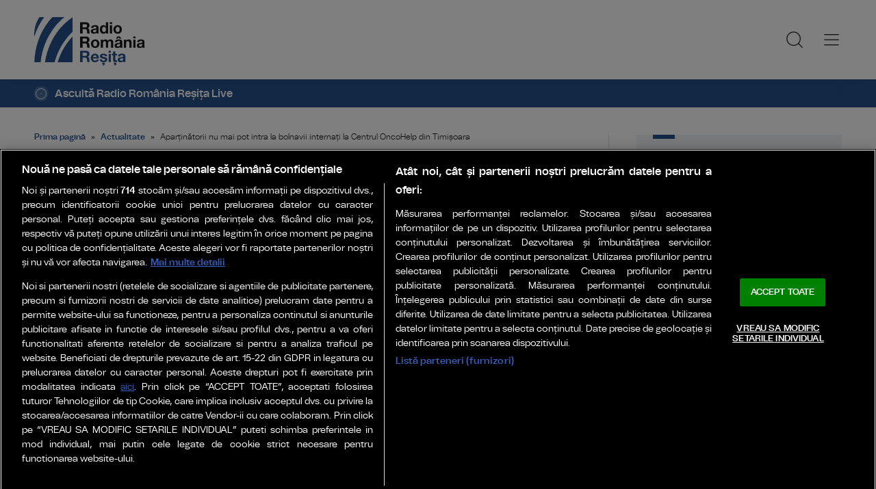

--- FILE ---
content_type: text/html; charset=UTF-8
request_url: https://www.radioresita.ro/actualitate/apartinatorii-nu-mai-pot-intra-la-bolnavii-internati-la-centrul-oncohelp-din-timisoara
body_size: 15419
content:
<!doctype html>
<html lang="ro-RO" xmlns:fb="http://www.facebook.com/2008/fbml">
<head>
    <!-- OptanonConsentNoticeStart -->
    <script src="https://cookie-cdn.cookiepro.com/scripttemplates/otSDKStub.js"  type="text/javascript" charset="UTF-8" data-domain-script="018fbead-8050-7007-9bb4-0bd938311357" ></script>
    <script type="text/javascript">
        function OptanonWrapper() { }
    </script>
    <!-- OptanonConsentNoticeEnd -->

    <meta charset="UTF-8">
    <meta name="viewport" content="width=device-width, initial-scale=1">
    <link rel="profile" href="https://gmpg.org/xfn/11">

            <meta name="cXenseParse:pageclass" content="article"/>
        <meta name="cXenseParse:url" content="https://www.radioresita.ro/actualitate/apartinatorii-nu-mai-pot-intra-la-bolnavii-internati-la-centrul-oncohelp-din-timisoara"/>
    
    <link rel="preconnect" href="https://fonts.googleapis.com">
    <link rel="preconnect" href="https://fonts.gstatic.com" crossorigin>
    <link href="https://fonts.googleapis.com/css2?family=Saira:ital,wght@0,400;0,500;0,600;1,400;1,600&display=swap" rel="stylesheet">

    <link rel="icon" type="image/x-icon" href="https://www.radioresita.ro/wp-content/themes/radioresita/images/favicons/favicon.ico" />
    <link rel="shortcut icon" type="image/png" href="https://www.radioresita.ro/wp-content/themes/radioresita/images/favicons/favicon.png"/>
    <link rel="icon" type="image/png" href="https://www.radioresita.ro/wp-content/themes/radioresita/images/favicons/favicon-16x16.png" sizes="16x16">
    <link rel="icon" type="image/png" href="https://www.radioresita.ro/wp-content/themes/radioresita/images/favicons/favicon-32x32.png" sizes="32x32">
    <link rel="icon" type="image/png" href="https://www.radioresita.ro/wp-content/themes/radioresita/images/favicons/favicon-96x96.png" sizes="96x96">
    <link rel="apple-touch-icon-precomposed" sizes="152x152" href="https://www.radioresita.ro/wp-content/themes/radioresita/images/favicons/favicon-152.png">
    <link rel="apple-touch-icon-precomposed" sizes="167x167" href="https://www.radioresita.ro/wp-content/themes/radioresita/images/favicons/favicon-167.png">
    <link rel="apple-touch-icon-precomposed" sizes="180x180" href="https://www.radioresita.ro/wp-content/themes/radioresita/images/favicons/favicon-180.png">
    <link rel="apple-touch-icon" sizes="180x180" href="https://www.radioresita.ro/wp-content/themes/radioresita/images/favicons/apple-touch-icon.png">
    <link rel="apple-touch-icon" sizes="256x256" href="https://www.radioresita.ro/wp-content/themes/radioresita/images/favicons/android-chrome-192x192.png">
    <link rel="apple-touch-icon" sizes="256x256" href="https://www.radioresita.ro/wp-content/themes/radioresita/images/favicons/android-chrome-256x256.png">
    <link rel="apple-touch-icon" sizes="256x256" href="https://www.radioresita.ro/wp-content/themes/radioresita/images/favicons/android-chrome-512x512.png">

    <!-- Cxense SATI script 3.0 begin -->
    <script type="text/plain" class="optanon-category-C0002"> window.cX = window.cX || {}; cX.callQueue = cX.callQueue || []; cX.callQueue.push(['setSiteId', '4732574958634481366']); cX.callQueue.push(['sendPageViewEvent']); </script>
    <script type="text/plain" class="optanon-category-C0002" async src="//code3.adtlgc.com/js/sati_init.js"></script>
    <script type="text/plain" class="optanon-category-C0002"> (function(d,s,e,t){e=d.createElement(s);e.type='text/java'+s;e.async='async'; e.src='http'+('https:'===location.protocol?'s://s':'://')+'cdn.cxense.com/cx.js'; t=d.getElementsByTagName(s)[0];t.parentNode.insertBefore(e,t);})(document,'script'); </script>
    <!-- Cxense SATI script 3.0 end -->

    <!-- Google tag (gtag.js) -->
    <script type="text/plain" class="optanon-category-C0002" async src="https://www.googletagmanager.com/gtag/js?id=G-NYZ3153GXM"></script>
    <script type="text/plain" class="optanon-category-C0002">
        window.dataLayer = window.dataLayer || [];
        function gtag(){dataLayer.push(arguments);}
        gtag('js', new Date());

        gtag('config', 'G-NYZ3153GXM');
    </script>

    <meta name='robots' content='index, follow, max-image-preview:large, max-snippet:-1, max-video-preview:-1' />
<!-- Jetpack Site Verification Tags -->
<meta name="google-site-verification" content="google2fba7ac4de0e39f0" />
<meta name="msvalidate.01" content="380A426554064E81FF35F8C15946155C" />

	<!-- This site is optimized with the Yoast SEO plugin v26.7 - https://yoast.com/wordpress/plugins/seo/ -->
	<title>Aparținătorii nu mai pot intra la bolnavii internați la Centrul OncoHelp din Timișoara &#187; Radio România Reșița</title>
	<link rel="canonical" href="https://www.radioresita.ro/actualitate/apartinatorii-nu-mai-pot-intra-la-bolnavii-internati-la-centrul-oncohelp-din-timisoara" />
	<meta property="og:locale" content="ro_RO" />
	<meta property="og:type" content="article" />
	<meta property="og:title" content="Aparținătorii nu mai pot intra la bolnavii internați la Centrul OncoHelp din Timișoara &#187; Radio România Reșița" />
	<meta property="og:description" content="Aparținătorii nu mai pot intra la bolnavii internați la Centrul OncoHelp Timișoara. Pe fondul creșterii numărului de cazuri de covid, Centrul de Oncologie a decis să restricționeze accesul aparținătorilor pacienților internați în spital. De asemenea, au fost revizuite circuitele interne, iar toți angajații &#8211; de la medici la infirmiere și personal TESA &#8211; respectă măsurile [&hellip;]" />
	<meta property="og:url" content="https://www.radioresita.ro/actualitate/apartinatorii-nu-mai-pot-intra-la-bolnavii-internati-la-centrul-oncohelp-din-timisoara" />
	<meta property="og:site_name" content="Radio România Reșița" />
	<meta property="article:publisher" content="https://www.facebook.com/RadioResita/" />
	<meta property="article:published_time" content="2022-08-05T10:46:53+00:00" />
	<meta property="article:modified_time" content="2022-08-05T10:47:28+00:00" />
	<meta property="og:image" content="https://www.radioresita.ro/wp-content/uploads/2022/08/oncohelp.jpg" />
	<meta property="og:image:width" content="474" />
	<meta property="og:image:height" content="328" />
	<meta property="og:image:type" content="image/jpeg" />
	<meta name="author" content="Casandra Silitra" />
	<meta name="twitter:card" content="summary_large_image" />
	<meta name="twitter:creator" content="@RadioResita" />
	<meta name="twitter:site" content="@RadioResita" />
	<meta name="twitter:label1" content="Scris de" />
	<meta name="twitter:data1" content="Casandra Silitra" />
	<meta name="twitter:label2" content="Timp estimat pentru citire" />
	<meta name="twitter:data2" content="1 minut" />
	<script type="application/ld+json" class="yoast-schema-graph">{
	    "@context": "https://schema.org",
	    "@graph": [
	        {
	            "@type": "Article",
	            "@id": "https://www.radioresita.ro/actualitate/apartinatorii-nu-mai-pot-intra-la-bolnavii-internati-la-centrul-oncohelp-din-timisoara#article",
	            "isPartOf": {
	                "@id": "https://www.radioresita.ro/actualitate/apartinatorii-nu-mai-pot-intra-la-bolnavii-internati-la-centrul-oncohelp-din-timisoara"
	            },
	            "author": {
	                "name": "Casandra Silitra",
	                "@id": "https://www.radioresita.ro/#/schema/person/3e484c7229265b460f5725f32196c7e0"
	            },
	            "headline": "Aparținătorii nu mai pot intra la bolnavii internați la Centrul OncoHelp din Timișoara",
	            "datePublished": "2022-08-05T10:46:53+00:00",
	            "dateModified": "2022-08-05T10:47:28+00:00",
	            "mainEntityOfPage": {
	                "@id": "https://www.radioresita.ro/actualitate/apartinatorii-nu-mai-pot-intra-la-bolnavii-internati-la-centrul-oncohelp-din-timisoara"
	            },
	            "wordCount": 188,
	            "commentCount": 0,
	            "publisher": {
	                "@id": "https://www.radioresita.ro/#organization"
	            },
	            "image": {
	                "@id": "https://www.radioresita.ro/actualitate/apartinatorii-nu-mai-pot-intra-la-bolnavii-internati-la-centrul-oncohelp-din-timisoara#primaryimage"
	            },
	            "thumbnailUrl": "https://i0.wp.com/www.radioresita.ro/wp-content/uploads/2022/08/oncohelp.jpg?fit=474%2C328&ssl=1",
	            "keywords": [
	                "apartinatori",
	                "bolnavii de cancer",
	                "cancer",
	                "coronavirus",
	                "covid",
	                "oncohelp",
	                "sars cov 2"
	            ],
	            "articleSection": [
	                "Actualitate"
	            ],
	            "inLanguage": "ro-RO",
	            "potentialAction": [
	                {
	                    "@type": "CommentAction",
	                    "name": "Comment",
	                    "target": [
	                        "https://www.radioresita.ro/actualitate/apartinatorii-nu-mai-pot-intra-la-bolnavii-internati-la-centrul-oncohelp-din-timisoara#respond"
	                    ]
	                }
	            ]
	        },
	        {
	            "@type": "WebPage",
	            "@id": "https://www.radioresita.ro/actualitate/apartinatorii-nu-mai-pot-intra-la-bolnavii-internati-la-centrul-oncohelp-din-timisoara",
	            "url": "https://www.radioresita.ro/actualitate/apartinatorii-nu-mai-pot-intra-la-bolnavii-internati-la-centrul-oncohelp-din-timisoara",
	            "name": "Aparținătorii nu mai pot intra la bolnavii internați la Centrul OncoHelp din Timișoara &#187; Radio România Reșița",
	            "isPartOf": {
	                "@id": "https://www.radioresita.ro/#website"
	            },
	            "primaryImageOfPage": {
	                "@id": "https://www.radioresita.ro/actualitate/apartinatorii-nu-mai-pot-intra-la-bolnavii-internati-la-centrul-oncohelp-din-timisoara#primaryimage"
	            },
	            "image": {
	                "@id": "https://www.radioresita.ro/actualitate/apartinatorii-nu-mai-pot-intra-la-bolnavii-internati-la-centrul-oncohelp-din-timisoara#primaryimage"
	            },
	            "thumbnailUrl": "https://i0.wp.com/www.radioresita.ro/wp-content/uploads/2022/08/oncohelp.jpg?fit=474%2C328&ssl=1",
	            "datePublished": "2022-08-05T10:46:53+00:00",
	            "dateModified": "2022-08-05T10:47:28+00:00",
	            "breadcrumb": {
	                "@id": "https://www.radioresita.ro/actualitate/apartinatorii-nu-mai-pot-intra-la-bolnavii-internati-la-centrul-oncohelp-din-timisoara#breadcrumb"
	            },
	            "inLanguage": "ro-RO",
	            "potentialAction": [
	                {
	                    "@type": "ReadAction",
	                    "target": [
	                        "https://www.radioresita.ro/actualitate/apartinatorii-nu-mai-pot-intra-la-bolnavii-internati-la-centrul-oncohelp-din-timisoara"
	                    ]
	                }
	            ]
	        },
	        {
	            "@type": "ImageObject",
	            "inLanguage": "ro-RO",
	            "@id": "https://www.radioresita.ro/actualitate/apartinatorii-nu-mai-pot-intra-la-bolnavii-internati-la-centrul-oncohelp-din-timisoara#primaryimage",
	            "url": "https://i0.wp.com/www.radioresita.ro/wp-content/uploads/2022/08/oncohelp.jpg?fit=474%2C328&ssl=1",
	            "contentUrl": "https://i0.wp.com/www.radioresita.ro/wp-content/uploads/2022/08/oncohelp.jpg?fit=474%2C328&ssl=1",
	            "width": 474,
	            "height": 328
	        },
	        {
	            "@type": "BreadcrumbList",
	            "@id": "https://www.radioresita.ro/actualitate/apartinatorii-nu-mai-pot-intra-la-bolnavii-internati-la-centrul-oncohelp-din-timisoara#breadcrumb",
	            "itemListElement": [
	                {
	                    "@type": "ListItem",
	                    "position": 1,
	                    "name": "Prima pagină",
	                    "item": "https://www.radioresita.ro/"
	                },
	                {
	                    "@type": "ListItem",
	                    "position": 2,
	                    "name": "Actualitate",
	                    "item": "https://www.radioresita.ro/actualitate"
	                },
	                {
	                    "@type": "ListItem",
	                    "position": 3,
	                    "name": "Aparținătorii nu mai pot intra la bolnavii internați la Centrul OncoHelp din Timișoara"
	                }
	            ]
	        },
	        {
	            "@type": "WebSite",
	            "@id": "https://www.radioresita.ro/#website",
	            "url": "https://www.radioresita.ro/",
	            "name": "Radio România Reșița",
	            "description": "Mai mult decât se aude!",
	            "publisher": {
	                "@id": "https://www.radioresita.ro/#organization"
	            },
	            "alternateName": "Radio Resita",
	            "inLanguage": "ro-RO"
	        },
	        {
	            "@type": "Organization",
	            "@id": "https://www.radioresita.ro/#organization",
	            "name": "Radio România Reșița",
	            "alternateName": "Radio Resita",
	            "url": "https://www.radioresita.ro/",
	            "logo": {
	                "@type": "ImageObject",
	                "inLanguage": "ro-RO",
	                "@id": "https://www.radioresita.ro/#/schema/logo/image/",
	                "url": "https://i0.wp.com/www.radioresita.ro/wp-content/uploads/2025/02/Logo-Radio-Romania-Resita-696x696px.png?fit=698%2C698&ssl=1",
	                "contentUrl": "https://i0.wp.com/www.radioresita.ro/wp-content/uploads/2025/02/Logo-Radio-Romania-Resita-696x696px.png?fit=698%2C698&ssl=1",
	                "width": 698,
	                "height": 698,
	                "caption": "Radio România Reșița"
	            },
	            "image": {
	                "@id": "https://www.radioresita.ro/#/schema/logo/image/"
	            },
	            "sameAs": [
	                "https://www.facebook.com/RadioResita/",
	                "https://x.com/RadioResita",
	                "https://www.instagram.com/radioromaniaresita/",
	                "https://www.tiktok.com/@radioromaniaresita",
	                "https://t.me/RResita",
	                "https://www.youtube.com/user/RadioRomaniaResita"
	            ]
	        },
	        {
	            "@type": "Person",
	            "@id": "https://www.radioresita.ro/#/schema/person/3e484c7229265b460f5725f32196c7e0",
	            "name": "Casandra Silitra",
	            "image": {
	                "@type": "ImageObject",
	                "inLanguage": "ro-RO",
	                "@id": "https://www.radioresita.ro/#/schema/person/image/",
	                "url": "https://secure.gravatar.com/avatar/b8ff9acc9e57511de055b233be16637bee8eac38b382fd14398bdd3df55501d8?s=96&d=mm&r=g",
	                "contentUrl": "https://secure.gravatar.com/avatar/b8ff9acc9e57511de055b233be16637bee8eac38b382fd14398bdd3df55501d8?s=96&d=mm&r=g",
	                "caption": "Casandra Silitra"
	            },
	            "url": "https://www.radioresita.ro/author/bcasandra"
	        }
	    ]
	}</script>
	<!-- / Yoast SEO plugin. -->


<link rel='dns-prefetch' href='//stats.wp.com' />
<link rel='preconnect' href='//i0.wp.com' />
<link rel='preconnect' href='//c0.wp.com' />
<link rel="alternate" type="application/rss+xml" title="Radio România Reșița &raquo; Flux" href="https://www.radioresita.ro/feed" />
<link rel="alternate" type="application/rss+xml" title="Radio România Reșița &raquo; Flux comentarii" href="https://www.radioresita.ro/comments/feed" />
<link rel="alternate" type="application/rss+xml" title="Flux comentarii Radio România Reșița &raquo; Aparținătorii nu mai pot intra la bolnavii internați la Centrul OncoHelp din Timișoara" href="https://www.radioresita.ro/actualitate/apartinatorii-nu-mai-pot-intra-la-bolnavii-internati-la-centrul-oncohelp-din-timisoara/feed" />
<link rel="alternate" title="oEmbed (JSON)" type="application/json+oembed" href="https://www.radioresita.ro/wp-json/oembed/1.0/embed?url=https%3A%2F%2Fwww.radioresita.ro%2Factualitate%2Fapartinatorii-nu-mai-pot-intra-la-bolnavii-internati-la-centrul-oncohelp-din-timisoara" />
<link rel="alternate" title="oEmbed (XML)" type="text/xml+oembed" href="https://www.radioresita.ro/wp-json/oembed/1.0/embed?url=https%3A%2F%2Fwww.radioresita.ro%2Factualitate%2Fapartinatorii-nu-mai-pot-intra-la-bolnavii-internati-la-centrul-oncohelp-din-timisoara&#038;format=xml" />
<style id='wp-img-auto-sizes-contain-inline-css' type='text/css'>
img:is([sizes=auto i],[sizes^="auto," i]){contain-intrinsic-size:3000px 1500px}
/*# sourceURL=wp-img-auto-sizes-contain-inline-css */
</style>
<style id='wp-emoji-styles-inline-css' type='text/css'>

	img.wp-smiley, img.emoji {
		display: inline !important;
		border: none !important;
		box-shadow: none !important;
		height: 1em !important;
		width: 1em !important;
		margin: 0 0.07em !important;
		vertical-align: -0.1em !important;
		background: none !important;
		padding: 0 !important;
	}
/*# sourceURL=wp-emoji-styles-inline-css */
</style>
<style id='wp-block-library-inline-css' type='text/css'>
:root{--wp-block-synced-color:#7a00df;--wp-block-synced-color--rgb:122,0,223;--wp-bound-block-color:var(--wp-block-synced-color);--wp-editor-canvas-background:#ddd;--wp-admin-theme-color:#007cba;--wp-admin-theme-color--rgb:0,124,186;--wp-admin-theme-color-darker-10:#006ba1;--wp-admin-theme-color-darker-10--rgb:0,107,160.5;--wp-admin-theme-color-darker-20:#005a87;--wp-admin-theme-color-darker-20--rgb:0,90,135;--wp-admin-border-width-focus:2px}@media (min-resolution:192dpi){:root{--wp-admin-border-width-focus:1.5px}}.wp-element-button{cursor:pointer}:root .has-very-light-gray-background-color{background-color:#eee}:root .has-very-dark-gray-background-color{background-color:#313131}:root .has-very-light-gray-color{color:#eee}:root .has-very-dark-gray-color{color:#313131}:root .has-vivid-green-cyan-to-vivid-cyan-blue-gradient-background{background:linear-gradient(135deg,#00d084,#0693e3)}:root .has-purple-crush-gradient-background{background:linear-gradient(135deg,#34e2e4,#4721fb 50%,#ab1dfe)}:root .has-hazy-dawn-gradient-background{background:linear-gradient(135deg,#faaca8,#dad0ec)}:root .has-subdued-olive-gradient-background{background:linear-gradient(135deg,#fafae1,#67a671)}:root .has-atomic-cream-gradient-background{background:linear-gradient(135deg,#fdd79a,#004a59)}:root .has-nightshade-gradient-background{background:linear-gradient(135deg,#330968,#31cdcf)}:root .has-midnight-gradient-background{background:linear-gradient(135deg,#020381,#2874fc)}:root{--wp--preset--font-size--normal:16px;--wp--preset--font-size--huge:42px}.has-regular-font-size{font-size:1em}.has-larger-font-size{font-size:2.625em}.has-normal-font-size{font-size:var(--wp--preset--font-size--normal)}.has-huge-font-size{font-size:var(--wp--preset--font-size--huge)}.has-text-align-center{text-align:center}.has-text-align-left{text-align:left}.has-text-align-right{text-align:right}.has-fit-text{white-space:nowrap!important}#end-resizable-editor-section{display:none}.aligncenter{clear:both}.items-justified-left{justify-content:flex-start}.items-justified-center{justify-content:center}.items-justified-right{justify-content:flex-end}.items-justified-space-between{justify-content:space-between}.screen-reader-text{border:0;clip-path:inset(50%);height:1px;margin:-1px;overflow:hidden;padding:0;position:absolute;width:1px;word-wrap:normal!important}.screen-reader-text:focus{background-color:#ddd;clip-path:none;color:#444;display:block;font-size:1em;height:auto;left:5px;line-height:normal;padding:15px 23px 14px;text-decoration:none;top:5px;width:auto;z-index:100000}html :where(.has-border-color){border-style:solid}html :where([style*=border-top-color]){border-top-style:solid}html :where([style*=border-right-color]){border-right-style:solid}html :where([style*=border-bottom-color]){border-bottom-style:solid}html :where([style*=border-left-color]){border-left-style:solid}html :where([style*=border-width]){border-style:solid}html :where([style*=border-top-width]){border-top-style:solid}html :where([style*=border-right-width]){border-right-style:solid}html :where([style*=border-bottom-width]){border-bottom-style:solid}html :where([style*=border-left-width]){border-left-style:solid}html :where(img[class*=wp-image-]){height:auto;max-width:100%}:where(figure){margin:0 0 1em}html :where(.is-position-sticky){--wp-admin--admin-bar--position-offset:var(--wp-admin--admin-bar--height,0px)}@media screen and (max-width:600px){html :where(.is-position-sticky){--wp-admin--admin-bar--position-offset:0px}}
/*wp_block_styles_on_demand_placeholder:6969736beb400*/
/*# sourceURL=wp-block-library-inline-css */
</style>
<style id='classic-theme-styles-inline-css' type='text/css'>
/*! This file is auto-generated */
.wp-block-button__link{color:#fff;background-color:#32373c;border-radius:9999px;box-shadow:none;text-decoration:none;padding:calc(.667em + 2px) calc(1.333em + 2px);font-size:1.125em}.wp-block-file__button{background:#32373c;color:#fff;text-decoration:none}
/*# sourceURL=/wp-includes/css/classic-themes.min.css */
</style>
<link rel='stylesheet' id='srr-galerie-foto-blocuri-css' href='https://www.radioresita.ro/wp-content/plugins/srr-galerie-foto-blocuri/css/srr-galerie-foto-blocuri.css?ver=1.0.0' type='text/css' media='all' />
<link rel='stylesheet' id='srr-style-css' href='https://www.radioresita.ro/wp-content/themes/radioresita/style.css?ver=2025.12.05-3' type='text/css' media='all' />
<link rel='stylesheet' id='srr-default-css' href='https://www.radioresita.ro/wp-content/themes/radioresita/stylesheets/default.css?ver=2025.12.05-3' type='text/css' media='all' />
<link rel='stylesheet' id='srr-animate-css' href='https://www.radioresita.ro/wp-content/themes/radioresita/stylesheets/animate.css?ver=2025.12.05-3' type='text/css' media='all' />
<link rel='stylesheet' id='__EPYT__style-css' href='https://www.radioresita.ro/wp-content/plugins/youtube-embed-plus/styles/ytprefs.min.css?ver=14.2.4' type='text/css' media='all' />
<style id='__EPYT__style-inline-css' type='text/css'>

                .epyt-gallery-thumb {
                        width: 25%;
                }
                
                         @media (min-width:0px) and (max-width: 767px) {
                            .epyt-gallery-rowbreak {
                                display: none;
                            }
                            .epyt-gallery-allthumbs[class*="epyt-cols"] .epyt-gallery-thumb {
                                width: 100% !important;
                            }
                          }
/*# sourceURL=__EPYT__style-inline-css */
</style>
<link rel='stylesheet' id='wp-block-paragraph-css' href='https://c0.wp.com/c/6.9/wp-includes/blocks/paragraph/style.min.css' type='text/css' media='all' />
<script type="text/javascript" src="https://www.radioresita.ro/wp-content/themes/radioresita/js/wow.min.js?ver=2025.12.05-3" id="srr-wow-js"></script>
<script type="text/javascript" src="https://c0.wp.com/c/6.9/wp-includes/js/jquery/jquery.min.js" id="jquery-core-js"></script>
<script type="text/javascript" src="https://c0.wp.com/c/6.9/wp-includes/js/jquery/jquery-migrate.min.js" id="jquery-migrate-js"></script>
<script type="text/javascript" id="__ytprefs__-js-extra">
/* <![CDATA[ */
var _EPYT_ = {"ajaxurl":"https://www.radioresita.ro/wp-admin/admin-ajax.php","security":"227871c011","gallery_scrolloffset":"20","eppathtoscripts":"https://www.radioresita.ro/wp-content/plugins/youtube-embed-plus/scripts/","eppath":"https://www.radioresita.ro/wp-content/plugins/youtube-embed-plus/","epresponsiveselector":"[\"iframe.__youtube_prefs__\"]","epdovol":"1","version":"14.2.4","evselector":"iframe.__youtube_prefs__[src], iframe[src*=\"youtube.com/embed/\"], iframe[src*=\"youtube-nocookie.com/embed/\"]","ajax_compat":"","maxres_facade":"eager","ytapi_load":"light","pause_others":"","stopMobileBuffer":"1","facade_mode":"","not_live_on_channel":""};
//# sourceURL=__ytprefs__-js-extra
/* ]]> */
</script>
<script type="text/javascript" src="https://www.radioresita.ro/wp-content/plugins/youtube-embed-plus/scripts/ytprefs.min.js?ver=14.2.4" id="__ytprefs__-js"></script>
<link rel="https://api.w.org/" href="https://www.radioresita.ro/wp-json/" /><link rel="alternate" title="JSON" type="application/json" href="https://www.radioresita.ro/wp-json/wp/v2/posts/478830" /><link rel="EditURI" type="application/rsd+xml" title="RSD" href="https://www.radioresita.ro/xmlrpc.php?rsd" />

<link rel='shortlink' href='https://www.radioresita.ro/?p=478830' />
	<style>img#wpstats{display:none}</style>
		<link rel="icon" href="https://i0.wp.com/www.radioresita.ro/wp-content/uploads/2025/01/favicon.png?fit=32%2C32&#038;ssl=1" sizes="32x32" />
<link rel="icon" href="https://i0.wp.com/www.radioresita.ro/wp-content/uploads/2025/01/favicon.png?fit=192%2C192&#038;ssl=1" sizes="192x192" />
<link rel="apple-touch-icon" href="https://i0.wp.com/www.radioresita.ro/wp-content/uploads/2025/01/favicon.png?fit=180%2C180&#038;ssl=1" />
<meta name="msapplication-TileImage" content="https://i0.wp.com/www.radioresita.ro/wp-content/uploads/2025/01/favicon.png?fit=270%2C270&#038;ssl=1" />

    <script>
        new WOW().init();
    </script>
</head>

<body class="body--categorie" >
    <script> var ad = document.createElement('div'); ad.id = 'AdSense'; ad.className = 'AdSense'; ad.style.display = 'block'; ad.style.position = 'absolute'; ad.style.top = '-1px'; ad.style.height = '1px'; document.body.appendChild(ad); </script>
    <div id="fb-root"></div>
    <script async defer crossorigin="anonymous" src="https://connect.facebook.net/ro_RO/sdk.js#xfbml=1&version=v10.0" nonce="GYlIidB6"></script>
<header class="header">
    <div class="controller">
        <a href="https://www.radioresita.ro/" class="logo" rel="home" title="radioresita.ro">
                                    <img src="https://www.radioresita.ro/wp-content/themes/radioresita/images/custom/logo-main.svg" width="174" height="86" alt="radioresita.ro">
        </a>
        <nav class="menu">
            <a href="javascript:void(0)" onclick="mainMenu()" class="fader" id="fader--menu__main"></a>
            <ul class="menu__main" id="menu__main">
                <li class="menu__main__item  main-category main-category-type-taxonomy main-category-object-category menu-item"><a title="Muzică pentru viață" href="https://www.radioresita.ro/mpv">Muzică pentru viață</a></li>
<li class="menu__main__item  main-category main-category-type-custom main-category-object-custom main-category-has-children menu-item"><a title="ȘTIRI" href="#">ȘTIRI</a>
<ul class="sub-menu">
	<li class="menu__main__item  sub-menu sub-menu-type-taxonomy sub-menu-object-category current-post-ancestor current-menu-parent current-post-parent menu-item"><a title="Actualitate" href="https://www.radioresita.ro/actualitate">Actualitate</a></li>
	<li class="menu__main__item  sub-item"><a title="Naţional" href="https://www.radioresita.ro/national">Naţional</a></li>
	<li class="menu__main__item  sub-item"><a title="Internațional" href="https://www.radioresita.ro/international-2">Internațional</a></li>
	<li class="menu__main__item  sub-item"><a title="Sport" href="https://www.radioresita.ro/sport">Sport</a></li>
	<li class="menu__main__item  sub-item"><a title="Utilitar" href="https://www.radioresita.ro/utilitar">Utilitar</a></li>
	<li class="menu__main__item  sub-item"><a title="Cultură" href="https://www.radioresita.ro/cultura">Cultură</a></li>
	<li class="menu__main__item  sub-item"><a title="Evenimente" href="https://www.radioresita.ro/evenimente">Evenimente</a></li>
	<li class="menu__main__item  sub-item"><a title="Tehnologie" href="https://www.radioresita.ro/tehnologie">Tehnologie</a></li>
	<li class="menu__main__item  sub-item"><a title="Banatul Sârbesc" href="https://www.radioresita.ro/banatul-sarbesc">Banatul Sârbesc</a></li>
</ul>
</li>
<li class="menu__main__item  main-category main-category-type-custom main-category-object-custom main-category-has-children menu-item"><a title="Rubrici &#038; Emisiuni" href="#">Rubrici &#038; Emisiuni</a>
<ul class="sub-menu">
	<li class="menu__main__item  sub-item"><a title="Oameni și locuri" href="https://www.radioresita.ro/oameni-si-locuri">Oameni și locuri</a></li>
	<li class="menu__main__item  sub-item"><a title="Ocolul lumii în 365 de gusturi" href="https://www.radioresita.ro/ocolul-lumii-in-365-de-gusturi">Ocolul lumii în 365 de gusturi</a></li>
</ul>
</li>
<li class="menu__main__item  main-category main-category-type-custom main-category-object-custom main-category-has-children menu-item"><a title="Podcast" href="#">Podcast</a>
<ul class="sub-menu">
	<li class="menu__main__item  sub-item"><a title="Banatul în direct!" href="https://www.radioresita.ro/banatul-in-direct">Banatul în direct!</a></li>
	<li class="menu__main__item  sub-item"><a title="Academica" href="https://www.radioresita.ro/academica">Academica</a></li>
	<li class="menu__main__item  sub-item"><a title="Psihologul de serviciu" href="https://www.radioresita.ro/psihologul-de-serviciu">Psihologul de serviciu</a></li>
</ul>
</li>
<li class="menu__main__item  main-category main-category-type-post_type main-category-object-page menu-item"><a title="Program" href="https://www.radioresita.ro/program">Program</a></li>
<li class="menu__main__item  main-category main-category-type-post_type main-category-object-page menu-item"><a title="Regulament concursuri" href="https://www.radioresita.ro/regulament-concursuri">Regulament concursuri</a></li>
<li class="menu__main__item  main-category main-category-type-post_type main-category-object-page menu-item"><a title="Contact" href="https://www.radioresita.ro/contact">Contact</a></li>
<li class="menu__main__item  main-category main-category-type-post_type main-category-object-page menu-item"><a title="VIDEO live" href="https://www.radioresita.ro/video-live">VIDEO live</a></li>
                <li class="menu__main__close">
                    <a href="javascript:void(0)" onclick="mainMenu()"><img src="https://www.radioresita.ro/wp-content/themes/radioresita/images/close.svg" alt="Close" width="25" height="25"></a>
                </li>
                <li class="menu__social">
                    <ul>
                        <li><a href="https://www.facebook.com/RadioResita/"><img src="https://www.radioresita.ro/wp-content/themes/radioresita/images/FacebookLogo.svg" width="20" height="20" title="Facebook" target="_blank">Urmărește-ne pe Facebook</a></li>                        <li><a href="https://www.instagram.com/radioromaniaresita/"><img src="https://www.radioresita.ro/wp-content/themes/radioresita/images/InstagramLogo.svg" width="20" height="20" title="Instagram" target="_blank">Urmărește-ne pe Instagram</a></li>                        <li><a href="https://www.youtube.com/user/RadioRomaniaResita"><img src="https://www.radioresita.ro/wp-content/themes/radioresita/images/YoutubeLogo.svg" width="20" height="20" title="YouTube" target="_blank">Canalul nostru de YouTube</a></li>                        <li><a href="https://www.tiktok.com/@radioromaniaresita"><img src="https://www.radioresita.ro/wp-content/themes/radioresita/images/TikTok.svg" width="20" height="20" title="TikTok" target="_blank">Urmărește-ne pe TikTok</a></li>                        <li><a href="https://x.com/RadioResita"><img src="https://www.radioresita.ro/wp-content/themes/radioresita/images/xlogo.svg" width="20" height="20" title="Twitter" target="_blank">Urmărește-ne pe X</a></li>                        <li><a href="https://t.me/RResita"><img src="https://www.radioresita.ro/wp-content/themes/radioresita/images/TelegramLogo.svg" width="20" height="20" title="Telegram" target="_blank">Urmărește-ne pe Telegram</a></li>                                            </ul>
                </li>
            </ul>
            <a href="javascript:void(0)" onclick="popupSearch()" class="menu__icon"><img src="https://www.radioresita.ro/wp-content/themes/radioresita/images/MagnifyingGlass.svg" width="24" height="24"></a>
                        <a href="javascript:void(0)" onclick="mainMenu()" class="menu__icon menu__icon--mobile-only"><img src="https://www.radioresita.ro/wp-content/themes/radioresita/images/List.svg" width="24" height="24"></a>
        </nav>
    </div>
</header>

<a href="https://www.radioresita.ro/live-radio-resita" class="widget-live widget-live--mini" title="Ascultă Radio România Reșița Live" target="_blank">
    <div class="controller">
        <div class="widget-live__indicator"></div>
        <h2 class="widget-live__title">Ascultă Radio România Reșița Live</h2>
    </div>
</a>
<div class="articol-wrapper">
    <div class="controller">
        <article class="articol">
            <div class="breadcrumbs">
                </span></span><a href="https://www.radioresita.ro/">Prima pagină</a></span> » </span><a href="https://www.radioresita.ro/actualitate">Actualitate</a></span> » <span class="breadcrumb_last" aria-current="page">Aparținătorii nu mai pot intra la bolnavii internați la Centrul OncoHelp din Timișoara</span></span>            </div>
            <h1>Aparținătorii nu mai pot intra la bolnavii internați la Centrul OncoHelp din Timișoara</h1>
            <p class="articol__intro">
                <strong>Aparținătorii nu mai pot intra la bolnavii internați la Centrul OncoHelp Timișoara.</strong>



            </p>
                            
                                                            <figure>
                                    <div class="thumb wow fadeIn">
                                        <img src="https://i0.wp.com/www.radioresita.ro/wp-content/uploads/2022/08/oncohelp.jpg?resize=474%2C328&ssl=1" alt="Aparținătorii nu mai pot intra la bolnavii internați la Centrul OncoHelp din Timișoara" title="Aparținătorii nu mai pot intra la bolnavii internați la Centrul OncoHelp din Timișoara" width="750" height="465">
                                    </div>
                                                                    </figure>
                                                                                            <p class="articol__autor-data">Articol editat de <a href="https://www.radioresita.ro/author/bcasandra" title="Casandra Silitra"><strong>Casandra Silitra</strong></a>,
                                5 august 2022, 13:46                </p>
            



<p>Pe fondul creșterii numărului de cazuri de covid, Centrul de Oncologie a decis să restricționeze accesul aparținătorilor pacienților internați în spital.



<p>De asemenea, au fost revizuite circuitele interne, iar toți angajații &#8211; de la medici la infirmiere și personal TESA &#8211; respectă măsurile interne de protecție. Totodată, au fost puse în funcțiune mai multe lămpi UV, purificatoare de aer și soluții dezinfectante în zonele de acces, iar suprafețele și zonele de contact sunt dezinfectate mai des.



<p>Fiecărui pacient i se măsoară temperatura la intrarea în Centru, iar apoi bolnavii sunt monitorizați permanent pentru a fi izolați rapid cei care prezintă simptome de covid.



<p>Bolile oncologice reprezintă un factor de risc în COVID 19 – amintesc specialiștii Centrului OncoHelp Timișoara, care mai anunță și alte măsuri dacă cazurile de covid vor fi tot în creștere.
            <!-- #post-content-->
            <div class="share-buttons">
                <a href="https://www.facebook.com/sharer?u=https://www.radioresita.ro/actualitate/apartinatorii-nu-mai-pot-intra-la-bolnavii-internati-la-centrul-oncohelp-din-timisoara&amp;t=Aparținătorii nu mai pot intra la bolnavii internați la Centrul OncoHelp din Timișoara;" class="share-buttons__fb" target="_blank" title="Share pe Facebook">Share pe Facebook</a>
                <a href="https://web.whatsapp.com/send?text=https://www.radioresita.ro/actualitate/apartinatorii-nu-mai-pot-intra-la-bolnavii-internati-la-centrul-oncohelp-din-timisoara" class="share-buttons__wa" target="_blank" title="Share pe Whatsapp">Share pe Whatsapp</a>
            </div>
                            <div class="tags" id="__tags">
                    <strong>Etichete:</strong>
                    <a href="https://www.radioresita.ro/tag/apartinatori" rel="tag">apartinatori</a><a href="https://www.radioresita.ro/tag/bolnavii-de-cancer" rel="tag">bolnavii de cancer</a><a href="https://www.radioresita.ro/tag/cancer" rel="tag">cancer</a><a href="https://www.radioresita.ro/tag/coronavirus" rel="tag">coronavirus</a><a href="https://www.radioresita.ro/tag/covid" rel="tag">covid</a><a href="https://www.radioresita.ro/tag/oncohelp" rel="tag">oncohelp</a><a href="https://www.radioresita.ro/tag/sars-cov-2-2" rel="tag">sars cov 2</a>                </div>
                        
        </article><!--#article-->
        <aside class="articol-sidebar">
            <div class="ultima-ora">
                <h2 class="ultima-ora__titlu">Ultima oră</h2>
                                    <div class="news-item">
                        <div class="news-item__info">
                            <div class="news-item__title">
                                <h3>Senator POT de Caraș-Severin, în centrul unei controverse privind „Legea Pacientului Oncologic”</h3>
                            </div>
                        </div>
                        <a href="https://www.radioresita.ro/actualitate/proiectul-de-lege-privind-drepturile-si-serviciile-acordate-pacientilor-oncologici-initiat-de-senatorul-de-caras-severin-gheorghe-vela-a-generat-o-ampla-controversa-politica-si-publica" class="link" title="Senator POT de Caraș-Severin, în centrul unei controverse privind „Legea Pacientului Oncologic”">Senator POT de Caraș-Severin, în centrul unei controverse privind „Legea Pacientului Oncologic”</a>
                    </div>
                                    <div class="news-item">
                        <div class="news-item__info">
                            <div class="news-item__title">
                                <h3>BUCUREȘTI: Protest față de legea pentru combaterea extremismului</h3>
                            </div>
                        </div>
                        <a href="https://www.radioresita.ro/national/asa-numita-lege-vexler-inaspreste-pedepsele-pentru-fapte-de-fascism-legionarism-rasism-sau-xenofobie" class="link" title="BUCUREȘTI: Protest față de legea pentru combaterea extremismului">BUCUREȘTI: Protest față de legea pentru combaterea extremismului</a>
                    </div>
                                    <div class="news-item">
                        <div class="news-item__info">
                            <div class="news-item__title">
                                <h3>Termen limită pentru depunerea deconturilor justificative aferente eco-schemelor zootehnice în Campania 2025</h3>
                            </div>
                        </div>
                        <a href="https://www.radioresita.ro/agricultura/termen-limita-pentru-depunerea-deconturilor-justificative-aferente-eco-schemelor-zootehnice-campania-2025" class="link" title="Termen limită pentru depunerea deconturilor justificative aferente eco-schemelor zootehnice în Campania 2025">Termen limită pentru depunerea deconturilor justificative aferente eco-schemelor zootehnice în Campania 2025</a>
                    </div>
                                    <div class="news-item">
                        <div class="news-item__info">
                            <div class="news-item__title">
                                <h3>Oraviţa: sancțiune aplicată pentru neîndeplinirea obligației de întreținere a drumului în condiții de iarnă</h3>
                            </div>
                        </div>
                        <a href="https://www.radioresita.ro/actualitate/oravita-sanctiune-aplicata-pentru-neindeplinirea-obligatiei-de-intretinere-a-drumului-in-conditii-de-iarna" class="link" title="Oraviţa: sancțiune aplicată pentru neîndeplinirea obligației de întreținere a drumului în condiții de iarnă">Oraviţa: sancțiune aplicată pentru neîndeplinirea obligației de întreținere a drumului în condiții de iarnă</a>
                    </div>
                                    <div class="news-item">
                        <div class="news-item__info">
                            <div class="news-item__title">
                                <h3>Demisia city managerului Silviu Dumitrescu lasă liber un post-cheie în Primăria Lugoj</h3>
                            </div>
                        </div>
                        <a href="https://www.radioresita.ro/actualitate/demisia-city-managerului-silviu-dumitrescu-lasa-liber-un-post-cheie-in-primaria-lugoj" class="link" title="Demisia city managerului Silviu Dumitrescu lasă liber un post-cheie în Primăria Lugoj">Demisia city managerului Silviu Dumitrescu lasă liber un post-cheie în Primăria Lugoj</a>
                    </div>
                                    <div class="news-item">
                        <div class="news-item__info">
                            <div class="news-item__title">
                                <h3>Ambulanța pentru Monumente Banat: un an intens de intervenții și recunoaștere națională</h3>
                            </div>
                        </div>
                        <a href="https://www.radioresita.ro/cultura/pentru-ambulanta-pentru-monumente-banat-anul-recent-incheiat-a-fost-unul-plin" class="link" title="Ambulanța pentru Monumente Banat: un an intens de intervenții și recunoaștere națională">Ambulanța pentru Monumente Banat: un an intens de intervenții și recunoaștere națională</a>
                    </div>
                                <a href="https://www.radioresita.ro/cele-mai-noi-stiri-radio-resita" class="btn" title="Cele mai noi știri Radio Reșița">Mai multe...</a>
                <div class="app-links">
                    <a href="https://apps.apple.com/ro/app/radio-romania/id6449554123" target="_blank" style="position: relative;"><div class="jetpack-boost-guide" data-jetpack-boost-guide-id="2" style="top: 0px;"></div><img src="https://www.romania-actualitati.ro/templates/default/images/app-ios.png"></a>
                    <a href="https://play.google.com/store/apps/details?id=com.srr.radioromania" target="_blank" style="position: relative;"><div class="jetpack-boost-guide" data-jetpack-boost-guide-id="3" style="top: 0px;"></div><img src="https://www.romania-actualitati.ro/templates/default/images/app-android.png"></a>
                </div>
            </div>

                                <div class="news-item">
                        <div class="thumb">
                            <img src="https://i0.wp.com/www.radioresita.ro/wp-content/uploads/2026/01/Gheorghe-Vela.jpg?resize=410%2C231&ssl=1" alt="Senator POT de Caraș-Severin, în centrul unei controverse privind „Legea Pacientului Oncologic”" title="Senator POT de Caraș-Severin, în centrul unei controverse privind „Legea Pacientului Oncologic”" width="630" height="355" class="wow fadeIn">
                        </div>
                        <div class="news-item__info">
                            <div class="news-item__cat-date">
                                <a href="https://www.radioresita.ro/actualitate" class="news-item__category" title="Actualitate">Actualitate</a>
                                <span class="news-item__date">joi, 15 ianuarie 2026, 21:07</span>
                            </div>
                            <div class="news-item__title">
                                <h2>Senator POT de Caraș-Severin, în centrul unei controverse privind „Legea Pacientului Oncologic”</h2>
                            </div>
                            <p class="news-item__intro">Controversă în Parlament: senatorul de Caraș-Severin Gheorghe Vela explică „Legea Pacientului Oncologic”, în timp ce senatoarea PNL Nicoleta...</p>
                        </div>
                        <a href="https://www.radioresita.ro/actualitate/proiectul-de-lege-privind-drepturile-si-serviciile-acordate-pacientilor-oncologici-initiat-de-senatorul-de-caras-severin-gheorghe-vela-a-generat-o-ampla-controversa-politica-si-publica" class="link">Senator POT de Caraș-Severin, în centrul unei controverse privind „Legea Pacientului Oncologic”</a>
                    </div>
                                    <div class="news-item">
                        <div class="thumb">
                            <img src="https://i0.wp.com/www.radioresita.ro/wp-content/uploads/2026/01/drum.jpg?resize=410%2C231&ssl=1" alt="Oraviţa: sancțiune aplicată pentru neîndeplinirea obligației de întreținere a drumului în condiții de iarnă" title="Oraviţa: sancțiune aplicată pentru neîndeplinirea obligației de întreținere a drumului în condiții de iarnă" width="630" height="355" class="wow fadeIn">
                        </div>
                        <div class="news-item__info">
                            <div class="news-item__cat-date">
                                <a href="https://www.radioresita.ro/actualitate" class="news-item__category" title="Actualitate">Actualitate</a>
                                <span class="news-item__date">joi, 15 ianuarie 2026, 20:00</span>
                            </div>
                            <div class="news-item__title">
                                <h2>Oraviţa: sancțiune aplicată pentru neîndeplinirea obligației de întreținere a drumului în condiții de iarnă</h2>
                            </div>
                            <p class="news-item__intro">Sancțiune aplicată pentru neîndeplinirea obligației de întreținere a drumului în condiții de iarnă Polițiștii din cadrul Poliției...</p>
                        </div>
                        <a href="https://www.radioresita.ro/actualitate/oravita-sanctiune-aplicata-pentru-neindeplinirea-obligatiei-de-intretinere-a-drumului-in-conditii-de-iarna" class="link">Oraviţa: sancțiune aplicată pentru neîndeplinirea obligației de întreținere a drumului în condiții de iarnă</a>
                    </div>
                                    <div class="news-item">
                        <div class="thumb">
                            <img src="https://i0.wp.com/www.radioresita.ro/wp-content/uploads/2026/01/Dumitrescu-Silviu-Lucian.jpeg?resize=410%2C231&ssl=1" alt="Demisia city managerului Silviu Dumitrescu lasă liber un post-cheie în Primăria Lugoj" title="Demisia city managerului Silviu Dumitrescu lasă liber un post-cheie în Primăria Lugoj" width="630" height="355" class="wow fadeIn">
                        </div>
                        <div class="news-item__info">
                            <div class="news-item__cat-date">
                                <a href="https://www.radioresita.ro/actualitate" class="news-item__category" title="Actualitate">Actualitate</a>
                                <span class="news-item__date">joi, 15 ianuarie 2026, 18:00</span>
                            </div>
                            <div class="news-item__title">
                                <h2>Demisia city managerului Silviu Dumitrescu lasă liber un post-cheie în Primăria Lugoj</h2>
                            </div>
                            <p class="news-item__intro">Administratorul public al municipiului Lugoj, Silviu Dumitrescu, numit în funcție la sfârșitul lunii octombrie 2025, și-a dat demisia din...</p>
                        </div>
                        <a href="https://www.radioresita.ro/actualitate/demisia-city-managerului-silviu-dumitrescu-lasa-liber-un-post-cheie-in-primaria-lugoj" class="link">Demisia city managerului Silviu Dumitrescu lasă liber un post-cheie în Primăria Lugoj</a>
                    </div>
                                    <div class="news-item">
                        <div class="thumb">
                            <img src="https://i0.wp.com/www.radioresita.ro/wp-content/uploads/2026/01/Liceul-de-Arte-Sabin-Pauta-Resita-5.jpg?resize=410%2C231&ssl=1" alt="Liceul de Arte „Sabin Păuța” din Reșița va fi modernizat complet printr-un proiect de 24,8 milioane lei" title="Liceul de Arte „Sabin Păuța” din Reșița va fi modernizat complet printr-un proiect de 24,8 milioane lei" width="630" height="355" class="wow fadeIn">
                        </div>
                        <div class="news-item__info">
                            <div class="news-item__cat-date">
                                <a href="https://www.radioresita.ro/actualitate" class="news-item__category" title="Actualitate">Actualitate</a>
                                <span class="news-item__date">joi, 15 ianuarie 2026, 16:40</span>
                            </div>
                            <div class="news-item__title">
                                <h2>Liceul de Arte „Sabin Păuța” din Reșița va fi modernizat complet printr-un proiect de 24,8 milioane lei</h2>
                            </div>
                            <p class="news-item__intro">Liceul de Arte „Sabin Păuța” din Reșița va fi modernizat complet printr-un proiect de 24,8 milioane lei Primăria Reșița a depus un proiect...</p>
                        </div>
                        <a href="https://www.radioresita.ro/actualitate/liceul-de-arte-sabin-pauta-din-resita-va-fi-modernizat-complet-printr-un-proiect-de-248-milioane-lei" class="link">Liceul de Arte „Sabin Păuța” din Reșița va fi modernizat complet printr-un proiect de 24,8 milioane lei</a>
                    </div>
                                    <div class="news-item">
                        <div class="thumb">
                            <img src="https://i0.wp.com/www.radioresita.ro/wp-content/uploads/2026/01/615557958_1200887252218180_6969374046286105515_n.jpg?resize=410%2C231&ssl=1" alt="OncoHelp Timișoara a achiziționat un agitator de trombocite esențial pentru pacienții oncologici, cu sprijinul comunității" title="OncoHelp Timișoara a achiziționat un agitator de trombocite esențial pentru pacienții oncologici, cu sprijinul comunității" width="630" height="355" class="wow fadeIn">
                        </div>
                        <div class="news-item__info">
                            <div class="news-item__cat-date">
                                <a href="https://www.radioresita.ro/actualitate" class="news-item__category" title="Actualitate">Actualitate</a>
                                <span class="news-item__date">joi, 15 ianuarie 2026, 16:24</span>
                            </div>
                            <div class="news-item__title">
                                <h2>OncoHelp Timișoara a achiziționat un agitator de trombocite esențial pentru pacienții oncologici, cu sprijinul comunității</h2>
                            </div>
                            <p class="news-item__intro">Asociația OncoHelp Timișoara a reușit să achiziționeze un agitator de trombocite, un echipament medical vital pentru pacienții oncologici care...</p>
                        </div>
                        <a href="https://www.radioresita.ro/actualitate/oncohelp-timisoara-a-achizitionat-un-agitator-de-trombocite-esential-pentru-pacientii-oncologici-cu-sprijinul-comunitatii" class="link">OncoHelp Timișoara a achiziționat un agitator de trombocite esențial pentru pacienții oncologici, cu sprijinul comunității</a>
                    </div>
                                    <div class="news-item news-item--with-audio">
                        <div class="thumb">
                            <img src="https://i0.wp.com/www.radioresita.ro/wp-content/uploads/2016/10/electric-vehicle-parking.jpg?resize=410%2C231&ssl=1" alt="electrice" title="Reșița: Parcare gratuită pentru autoturisme electrice" width="630" height="355" class="wow fadeIn">
                        </div>
                        <div class="news-item__info">
                            <div class="news-item__cat-date">
                                <a href="https://www.radioresita.ro/actualitate" class="news-item__category" title="Actualitate">Actualitate</a>
                                <span class="news-item__date">joi, 15 ianuarie 2026, 16:01</span>
                            </div>
                            <div class="news-item__title">
                                <h2>Reșița: Parcare gratuită pentru autoturisme electrice</h2>
                            </div>
                            <p class="news-item__intro">Parcarea gratuită pentru autoturismele electrice în Reșița este posibilă în parcările publice cu plată ale municipiului, însă doar la...</p>
                        </div>
                        <a href="https://www.radioresita.ro/actualitate/resita-parcare-gratuita-pentru-autoturisme-electrice-insa-doar-la-cerere-si-in-baza-unor-conditii-clare-stabilite-de-administratia-locala" class="link">Reșița: Parcare gratuită pentru autoturisme electrice</a>
                    </div>
                        </aside><!--#aside-->
    </div>
</div>

<div class="widget-news widget-news--C">        <div class="controller">
                        <div class="widget-news__col">
                <div class="news-item">
                                            <div class="thumb">
                            <img src="https://i0.wp.com/www.radioresita.ro/wp-content/uploads/2026/01/Parcare-multietajata-Cetate.png?resize=300%2C169&ssl=1" alt="Parcarea multietajată din centrul Timișoarei, blocată de Direcția de Cultură. Primăria cere reanalizarea avizului" title="Parcarea multietajată din centrul Timișoarei, blocată de Direcția de Cultură. Primăria cere reanalizarea avizului" width="630" height="355" class="wow fadeIn">
                        </div>
                                        <div class="news-item__info">
                        <div class="news-item__cat-date">
                            <a href="https://www.radioresita.ro/actualitate" class="news-item__category" title="Actualitate">Actualitate</a>
                            <span class="news-item__date">joi, 15 ianuarie 2026, 16:00</span>
                        </div>
                        <div class="news-item__title">
                            <h2>Parcarea multietajată din centrul Timișoarei, blocată de Direcția de Cultură. Primăria cere reanalizarea avizului</h2>
                        </div>
                        <p class="news-item__intro">Parcarea din zona centrală a Timișoarei, un proiect strategic al Primăriei Municipiului Timișoara menit să reducă deficitul de locuri de...</p>
                    </div>
                    <a href="https://www.radioresita.ro/actualitate/parcarea-multietajata-din-centrul-timisoarei-blocata-de-directia-de-cultura-primaria-cere-reanalizarea-avizului" class="link" title="Parcarea multietajată din centrul Timișoarei, blocată de Direcția de Cultură. Primăria cere reanalizarea avizului">Parcarea multietajată din centrul Timișoarei, blocată de Direcția de Cultură. Primăria cere reanalizarea avizului</a>
                </div>
            </div>
                            <div class="widget-news__col">
                <div class="news-item">
                                            <div class="thumb">
                            <img src="https://i0.wp.com/www.radioresita.ro/wp-content/uploads/2026/01/cap-spart-acoperis.jpeg?resize=300%2C169&ssl=1" alt="La un pas tragedie, în Caransebeș, din cauza gheții de pe acoperiș" title="La un pas tragedie, în Caransebeș, din cauza gheții de pe acoperiș" width="630" height="355" class="wow fadeIn">
                        </div>
                                        <div class="news-item__info">
                        <div class="news-item__cat-date">
                            <a href="https://www.radioresita.ro/actualitate" class="news-item__category" title="Actualitate">Actualitate</a>
                            <span class="news-item__date">joi, 15 ianuarie 2026, 14:56</span>
                        </div>
                        <div class="news-item__title">
                            <h2>La un pas tragedie, în Caransebeș, din cauza gheții de pe acoperiș</h2>
                        </div>
                        <p class="news-item__intro">Un incident nefericit s-a produs joi, 15 ianuarie, în centrul municipiului Caransebeș. O femeie a ajuns la spital cu capul spart, după ce gheața...</p>
                    </div>
                    <a href="https://www.radioresita.ro/actualitate/la-un-pas-tragedie-in-caransebes-din-cauza-ghetii-de-pe-acoperis" class="link" title="La un pas tragedie, în Caransebeș, din cauza gheții de pe acoperiș">La un pas tragedie, în Caransebeș, din cauza gheții de pe acoperiș</a>
                </div>
            </div>
                            <div class="widget-news__col">
                <div class="news-item">
                                            <div class="thumb">
                            <img src="https://i0.wp.com/www.radioresita.ro/wp-content/uploads/2026/01/explozie-sediu-politie-lugoj.png?resize=300%2C169&ssl=1" alt="Lugoj: Specialiștii INSEMEX, intervenție după explozia de la Poliția Rutieră. Furnizarea gazelor rămâne oprită pe mai multe străzi" title="Lugoj: Specialiștii INSEMEX, intervenție după explozia de la Poliția Rutieră. Furnizarea gazelor rămâne oprită pe mai multe străzi" width="630" height="355" class="wow fadeIn">
                        </div>
                                        <div class="news-item__info">
                        <div class="news-item__cat-date">
                            <a href="https://www.radioresita.ro/actualitate" class="news-item__category" title="Actualitate">Actualitate</a>
                            <span class="news-item__date">joi, 15 ianuarie 2026, 14:27</span>
                        </div>
                        <div class="news-item__title">
                            <h2>Lugoj: Specialiștii INSEMEX, intervenție după explozia de la Poliția Rutieră. Furnizarea gazelor rămâne oprită pe mai multe străzi</h2>
                        </div>
                        <p class="news-item__intro">Specialiști din cadrul INSEMEX Petroșani se află în aceste zile la Lugoj pentru a verifica rețeaua de gaze naturale și pentru a identifica...</p>
                    </div>
                    <a href="https://www.radioresita.ro/actualitate/lugoj-specialistii-insemex-interventie-dupa-explozia-de-la-politia-rutiera-furnizarea-gazelor-ramane-oprita-pe-mai-multe-strazi" class="link" title="Lugoj: Specialiștii INSEMEX, intervenție după explozia de la Poliția Rutieră. Furnizarea gazelor rămâne oprită pe mai multe străzi">Lugoj: Specialiștii INSEMEX, intervenție după explozia de la Poliția Rutieră. Furnizarea gazelor rămâne oprită pe mai multe străzi</a>
                </div>
            </div>
                            <div class="widget-news__col">
                <div class="news-item">
                                            <div class="thumb">
                            <img src="https://i0.wp.com/www.radioresita.ro/wp-content/uploads/2025/12/Muzeul-Banatului-Montan.jpeg?resize=300%2C169&ssl=1" alt="Consiliul Județean Caraș-Severin modernizează muzeele din Reșița și Caransebeș" title="Consiliul Județean Caraș-Severin modernizează muzeele din Reșița și Caransebeș" width="630" height="355" class="wow fadeIn">
                        </div>
                                        <div class="news-item__info">
                        <div class="news-item__cat-date">
                            <a href="https://www.radioresita.ro/actualitate" class="news-item__category" title="Actualitate">Actualitate</a>
                            <span class="news-item__date">joi, 15 ianuarie 2026, 13:44</span>
                        </div>
                        <div class="news-item__title">
                            <h2>Consiliul Județean Caraș-Severin modernizează muzeele din Reșița și Caransebeș</h2>
                        </div>
                        <p class="news-item__intro">Cele două muzee aflate în administrarea Consiliului Județean Caraș-Severin vor fi modernizate și renovate din punct de vedere energetic....</p>
                    </div>
                    <a href="https://www.radioresita.ro/actualitate/consiliul-judetean-caras-severin-modernizeaza-muzeele-din-resita-si-caransebes" class="link" title="Consiliul Județean Caraș-Severin modernizează muzeele din Reșița și Caransebeș">Consiliul Județean Caraș-Severin modernizează muzeele din Reșița și Caransebeș</a>
                </div>
            </div>
                    </div>
    </div>
    <div class="widget-news widget-news--D">        <div class="controller">
                        <div class="widget-news__col">
                <div class="news-item">
                                        <div class="news-item__info">
                        <div class="news-item__cat-date">
                            <a href="https://www.radioresita.ro/actualitate" class="news-item__category" title="Actualitate">Actualitate</a>
                            <span class="news-item__date">joi, 15 ianuarie 2026, 13:42</span>
                        </div>
                        <div class="news-item__title">
                            <h2>Timișoara depune cereri de finanțare pentru Inelul II și Magistrala Verde Șagului</h2>
                        </div>
                        <p class="news-item__intro">Primăria Timișoara a depus spre finanțare europeană proiectul pentru completarea Inelului II în zona de Est, o investiție majoră care va...</p>
                    </div>
                    <a href="https://www.radioresita.ro/actualitate/timisoara-depune-cereri-de-finantare-pentru-inelul-ii-si-magistrala-verde-sagului" class="link" title="Timișoara depune cereri de finanțare pentru Inelul II și Magistrala Verde Șagului">Timișoara depune cereri de finanțare pentru Inelul II și Magistrala Verde Șagului</a>
                </div>
            </div>
                            <div class="widget-news__col">
                <div class="news-item">
                                        <div class="news-item__info">
                        <div class="news-item__cat-date">
                            <a href="https://www.radioresita.ro/actualitate" class="news-item__category" title="Actualitate">Actualitate</a>
                            <span class="news-item__date">joi, 15 ianuarie 2026, 12:06</span>
                        </div>
                        <div class="news-item__title">
                            <h2>Cinci persoane transportate la spital cu hipotermie. Avertismentul specialiștilor din Caraș-Severin</h2>
                        </div>
                        <p class="news-item__intro">Direcția de Sănătate Publică din Caraș-Severin a raportat, în ultimele zile, cinci cazuri de hipotermie, toate persoanele afectate fiind...</p>
                    </div>
                    <a href="https://www.radioresita.ro/actualitate/cinci-persoane-transportate-la-spital-cu-hipotermie-avertismentul-specialistilor-din-caras-severin" class="link" title="Cinci persoane transportate la spital cu hipotermie. Avertismentul specialiștilor din Caraș-Severin">Cinci persoane transportate la spital cu hipotermie. Avertismentul specialiștilor din Caraș-Severin</a>
                </div>
            </div>
                            <div class="widget-news__col">
                <div class="news-item">
                                        <div class="news-item__info">
                        <div class="news-item__cat-date">
                            <a href="https://www.radioresita.ro/actualitate" class="news-item__category" title="Actualitate">Actualitate</a>
                            <span class="news-item__date">joi, 15 ianuarie 2026, 10:54</span>
                        </div>
                        <div class="news-item__title">
                            <h2>Reges Online: sute de angajatori din Caraş-Severin riscă sancţiuni</h2>
                        </div>
                        <p class="news-item__intro">Sute de angajatori din Caraş-Severin riscă sancţiuni pentru că nu au făcut tranziţia la Reges Online până la 31 decembrie 2025. Amenzi sunt...</p>
                    </div>
                    <a href="https://www.radioresita.ro/actualitate/reges-online-sute-de-angajatori-din-caras-severin-risca-sanctiuni" class="link" title="Reges Online: sute de angajatori din Caraş-Severin riscă sancţiuni">Reges Online: sute de angajatori din Caraş-Severin riscă sancţiuni</a>
                </div>
            </div>
                            <div class="widget-news__col">
                <div class="news-item">
                                        <div class="news-item__info">
                        <div class="news-item__cat-date">
                            <a href="https://www.radioresita.ro/actualitate" class="news-item__category" title="Actualitate">Actualitate</a>
                            <span class="news-item__date">joi, 15 ianuarie 2026, 10:26</span>
                        </div>
                        <div class="news-item__title">
                            <h2>Ziua Culturii Naționale 2026 marcată în Banat</h2>
                        </div>
                        <p class="news-item__intro">Timp de 10 zile Banatul marchează Zilele Culturii Naționale printr-o serie de evenimente dedicate poetului național Mihai Eminescu și...</p>
                    </div>
                    <a href="https://www.radioresita.ro/actualitate/ziua-culturii-nationale-2026-marcata-in-banat" class="link" title="Ziua Culturii Naționale 2026 marcată în Banat">Ziua Culturii Naționale 2026 marcată în Banat</a>
                </div>
            </div>
                    </div>
    </div>
    
<footer class="footer">
    <div class="controller">
        <div class="footer__logo">
            <a href="#"><img src="https://www.radioresita.ro/wp-content/themes/radioresita/images/logo-srr-alb.svg" width="135" height="60" alt="Radio România Internațional"></a>
        </div>
        <div class="footer__col"><h4 class="footer__col__title">Radio</h4><ul><li><a href="https://www.radioromania.ro/" target="_blank" rel="noopener noreferrer">RadioRomania.ro</a></li><li><a href="https://www.romania-actualitati.ro/" target="_blank" rel="noopener noreferrer">Radio România Actualitaţi</a></li><li><a href="https://www.antenasatelor.ro/" target="_blank" rel="noopener noreferrer">Radio Antena Satelor</a></li><li><a href="https://www.radioromaniacultural.ro/" target="_blank" rel="noopener noreferrer">Radio România Cultural</a></li><li><a href="https://www.romania-muzical.ro/" target="_blank" rel="noopener noreferrer">Radio România Muzical</a></li><li><a href="https://www.rri.ro/" target="_blank" rel="noopener noreferrer">Radio România Internațional</a></li><li><a href="http://www.radio3net.ro/" target="_blank" rel="noopener noreferrer">Radio România 3 Net &quot;Florian Pittiş&quot;</a></li><li><a href="http://www.radiochisinau.md/" target="_blank" rel="noopener noreferrer">Radio România Chișinău</a></li><li><a href="https://tnr.srr.ro/" target="_blank" rel="noopener noreferrer">Teatrul Național Radiofonic</a></li><li><a href="https://www.eteatru.ro/" target="_blank" rel="noopener noreferrer">eTeatru.ro</a></li></ul></div><div class="footer__col"><h4 class="footer__col__title">Rețeaua regională</h4><ul><li><a href="https://www.radiobrasovfm.ro/" target="_blank" rel="noopener noreferrer">Radio România Brașov FM</a></li><li><a href="http://www.bucurestifm.ro/" target="_blank" rel="noopener noreferrer">Radio România București FM</a></li><li><a href="https://www.radiocluj.ro/" target="_blank" rel="noopener noreferrer">Radio România Cluj</a></li><li><a href="http://www.radioconstanta.ro/" target="_blank" rel="noopener noreferrer">Radio România Constanța</a></li><li><a href="https://www.radiooltenia.ro/" target="_blank" rel="noopener noreferrer">Radio România Oltenia Craiova</a></li><li><a href="http://www.radioiasi.ro/" target="_blank" rel="noopener noreferrer">Radio România Iași</a></li><li><a href="https://www.radioresita.ro/" target="_blank" rel="noopener noreferrer">Radio România Reșița</a></li><li><a href="http://www.radiomures.ro/" target="_blank" rel="noopener noreferrer">Radio România Târgu Mureș</a></li><li><a href="https://www.radiotimisoara.ro/" target="_blank" rel="noopener noreferrer">Radio România Timișoara</a></li><li><a href="https://www.bukarestiradio.ro/" target="_blank" rel="noopener noreferrer">Bukaresti Rádió Románia</a></li><li><a href="https://www.kolozsvariradio.ro/" target="_blank" rel="noopener noreferrer">Kolozsvári Rádió Románia</a></li><li><a href="https://www.marosvasarhelyiradio.ro/" target="_blank" rel="noopener noreferrer">Marosvásárhelyi Rádió Románia</a></li><li><a href="https://www.radiovacanta.ro/" target="_blank" rel="noopener noreferrer">Radio Vacanța</a></li></ul></div><div class="footer__col"><h4 class="footer__col__title">Proiecte editoriale</h4><ul><li><a href="https://www.gaudeamus.ro/" target="_blank" rel="noopener noreferrer">Târgul de Carte Gaudeamus Radio România</a></li><li><a href="https://www.edituracasaradio.ro/" target="_blank" rel="noopener noreferrer">Editura Casa Radio</a></li><li><a href="https://www.radio-arhive.ro/" target="_blank" rel="noopener noreferrer">Arhiva Radio România</a></li><li><a href="https://www.politicaromaneasca.ro/" target="_blank" rel="noopener noreferrer">Politică Românească</a></li><li><a href="https://www.stirilerazboiului.ro/" target="_blank" rel="noopener noreferrer">Știrile războiului</a></li><li><a href="http://www.radioromaniaregional.ro/" target="_blank" rel="noopener noreferrer">Radio România Regional</a></li><li><a href="http://www.eualegromania.ro/" target="_blank" rel="noopener noreferrer">Eu aleg România</a></li><li><a href="http://www.romaniadenota10.ro/" target="_blank" rel="noopener noreferrer">România de Nota 10</a></li><li><a href="https://www.ambasadoriistiintei.ro/" target="_blank" rel="noopener noreferrer">Ambasadorii Științei</a></li><li><a href="http://www.workandlive.ro" target="_blank" rel="noopener noreferrer">Work and live</a></li></ul><h4 class="footer__col__title">Agenţie de presă</h4><ul><li><a href="https://www.rador.ro/" target="_blank" rel="noopener noreferrer">Rador Radio România</a></li></ul><h4 class="footer__col__title">Concerte și Evenimente</h4><ul><li><a href="https://orchestre.srr.ro/" target="_blank" rel="noopener noreferrer">Sala Radio &amp; Orchestre și Coruri</a></li></ul></div><div class="footer__col"><h4 class="footer__col__title">Instituţii Publice</h4><ul><li><a href="https://www.srr.ro" target="_blank" rel="noopener noreferrer">Societatea Română de Radiodifuziune</a></li><li><a href="https://www.presidency.ro/" target="_blank" rel="noopener noreferrer">Administrația Prezidențială</a></li><li><a href="https://www.gov.ro/" target="_blank" rel="noopener noreferrer">Guvernul României</a></li><li><a href="https://www.parlament.ro/" target="_blank" rel="noopener noreferrer">Parlamentul României</a></li><li><a href="https://www.senat.ro/" target="_blank" rel="noopener noreferrer">Senat</a></li><li><a href="https://www.cdep.ro/" target="_blank" rel="noopener noreferrer">Camera Deputaților</a></li><li><a href="https://www.cna.ro/" target="_blank" rel="noopener noreferrer">Consiliul Național al Audiovizualului </a></li></ul></div>        <div class="footer__row">
            <ul>
                <li><a title="Despre noi" href="https://www.radioresita.ro/despre-noi">Despre noi</a></li>
<li><a title="Contact" href="https://www.radioresita.ro/contact">Contact</a></li>
<li><a title="Termeni și condiții" href="https://www.radioresita.ro/termeni-si-conditii">Termeni și condiții</a></li>
                <li>
                    <!-- CookiePro Cookies Settings button start -->
                    <a href="javascript:Optanon.ToggleInfoDisplay();" target="_self" id="ot-sdk-btn">Modifică Setările</a>
                    <!-- CookiePro Cookies Settings button end -->
                </li>
            </ul>
            <p>Radio România &copy; 2026</p>
            <p>Str. General Berthelot, Nr. 60-64, RO-010165, București, România</p>
        </div>
    </div>
</footer>

<div class="popup-search" id="popup-search">
    <a href="javascript:void(0)" onclick="popupSearch()" class="fader"></a>
    <div class="popup-search__inner">
        <a href="javascript:void(0)" onclick="popupSearch()" class="close"></a>
        <h2 class="popup-search__title">Caută</h2>
        <form action="/" class="popup-search__form" method="get">
            <input type="search" placeholder="Cuvinte cheie..." id="input-search" name="s">
            <button>Caută</button>
        </form>
    </div>
</div>


<script type="speculationrules">
{"prefetch":[{"source":"document","where":{"and":[{"href_matches":"/*"},{"not":{"href_matches":["/wp-*.php","/wp-admin/*","/wp-content/uploads/*","/wp-content/*","/wp-content/plugins/*","/wp-content/themes/radioresita/*","/*\\?(.+)"]}},{"not":{"selector_matches":"a[rel~=\"nofollow\"]"}},{"not":{"selector_matches":".no-prefetch, .no-prefetch a"}}]},"eagerness":"conservative"}]}
</script>
<script type="text/javascript" src="https://www.radioresita.ro/wp-content/plugins/srr-galerie-foto-blocuri/js/srr-galerie-foto-blocuri.js?ver=1.0.0" id="srr-galerie-foto-blocuri-js"></script>
<script type="text/javascript" src="https://www.radioresita.ro/wp-content/plugins/youtube-embed-plus/scripts/fitvids.min.js?ver=14.2.4" id="__ytprefsfitvids__-js"></script>
<script type="text/javascript" id="jetpack-stats-js-before">
/* <![CDATA[ */
_stq = window._stq || [];
_stq.push([ "view", {"v":"ext","blog":"70379794","post":"478830","tz":"2","srv":"www.radioresita.ro","j":"1:15.4"} ]);
_stq.push([ "clickTrackerInit", "70379794", "478830" ]);
//# sourceURL=jetpack-stats-js-before
/* ]]> */
</script>
<script type="text/javascript" src="https://stats.wp.com/e-202603.js" id="jetpack-stats-js" defer="defer" data-wp-strategy="defer"></script>
<script id="wp-emoji-settings" type="application/json">
{"baseUrl":"https://s.w.org/images/core/emoji/17.0.2/72x72/","ext":".png","svgUrl":"https://s.w.org/images/core/emoji/17.0.2/svg/","svgExt":".svg","source":{"concatemoji":"https://www.radioresita.ro/wp-includes/js/wp-emoji-release.min.js?ver=6.9"}}
</script>
<script type="module">
/* <![CDATA[ */
/*! This file is auto-generated */
const a=JSON.parse(document.getElementById("wp-emoji-settings").textContent),o=(window._wpemojiSettings=a,"wpEmojiSettingsSupports"),s=["flag","emoji"];function i(e){try{var t={supportTests:e,timestamp:(new Date).valueOf()};sessionStorage.setItem(o,JSON.stringify(t))}catch(e){}}function c(e,t,n){e.clearRect(0,0,e.canvas.width,e.canvas.height),e.fillText(t,0,0);t=new Uint32Array(e.getImageData(0,0,e.canvas.width,e.canvas.height).data);e.clearRect(0,0,e.canvas.width,e.canvas.height),e.fillText(n,0,0);const a=new Uint32Array(e.getImageData(0,0,e.canvas.width,e.canvas.height).data);return t.every((e,t)=>e===a[t])}function p(e,t){e.clearRect(0,0,e.canvas.width,e.canvas.height),e.fillText(t,0,0);var n=e.getImageData(16,16,1,1);for(let e=0;e<n.data.length;e++)if(0!==n.data[e])return!1;return!0}function u(e,t,n,a){switch(t){case"flag":return n(e,"\ud83c\udff3\ufe0f\u200d\u26a7\ufe0f","\ud83c\udff3\ufe0f\u200b\u26a7\ufe0f")?!1:!n(e,"\ud83c\udde8\ud83c\uddf6","\ud83c\udde8\u200b\ud83c\uddf6")&&!n(e,"\ud83c\udff4\udb40\udc67\udb40\udc62\udb40\udc65\udb40\udc6e\udb40\udc67\udb40\udc7f","\ud83c\udff4\u200b\udb40\udc67\u200b\udb40\udc62\u200b\udb40\udc65\u200b\udb40\udc6e\u200b\udb40\udc67\u200b\udb40\udc7f");case"emoji":return!a(e,"\ud83e\u1fac8")}return!1}function f(e,t,n,a){let r;const o=(r="undefined"!=typeof WorkerGlobalScope&&self instanceof WorkerGlobalScope?new OffscreenCanvas(300,150):document.createElement("canvas")).getContext("2d",{willReadFrequently:!0}),s=(o.textBaseline="top",o.font="600 32px Arial",{});return e.forEach(e=>{s[e]=t(o,e,n,a)}),s}function r(e){var t=document.createElement("script");t.src=e,t.defer=!0,document.head.appendChild(t)}a.supports={everything:!0,everythingExceptFlag:!0},new Promise(t=>{let n=function(){try{var e=JSON.parse(sessionStorage.getItem(o));if("object"==typeof e&&"number"==typeof e.timestamp&&(new Date).valueOf()<e.timestamp+604800&&"object"==typeof e.supportTests)return e.supportTests}catch(e){}return null}();if(!n){if("undefined"!=typeof Worker&&"undefined"!=typeof OffscreenCanvas&&"undefined"!=typeof URL&&URL.createObjectURL&&"undefined"!=typeof Blob)try{var e="postMessage("+f.toString()+"("+[JSON.stringify(s),u.toString(),c.toString(),p.toString()].join(",")+"));",a=new Blob([e],{type:"text/javascript"});const r=new Worker(URL.createObjectURL(a),{name:"wpTestEmojiSupports"});return void(r.onmessage=e=>{i(n=e.data),r.terminate(),t(n)})}catch(e){}i(n=f(s,u,c,p))}t(n)}).then(e=>{for(const n in e)a.supports[n]=e[n],a.supports.everything=a.supports.everything&&a.supports[n],"flag"!==n&&(a.supports.everythingExceptFlag=a.supports.everythingExceptFlag&&a.supports[n]);var t;a.supports.everythingExceptFlag=a.supports.everythingExceptFlag&&!a.supports.flag,a.supports.everything||((t=a.source||{}).concatemoji?r(t.concatemoji):t.wpemoji&&t.twemoji&&(r(t.twemoji),r(t.wpemoji)))});
//# sourceURL=https://www.radioresita.ro/wp-includes/js/wp-emoji-loader.min.js
/* ]]> */
</script>

<a href="#top" class="back-to-top"></a>
<div id="top" class="top"></div>
<script src="//ajax.googleapis.com/ajax/libs/jquery/2.2.0/jquery.min.js"></script>
<script>
    $(function() {
        $('a[href*="#"]:not([href="#"])').click(function() {
            if (location.pathname.replace(/^\//,'') == this.pathname.replace(/^\//,'') && location.hostname == this.hostname) {
                var target = $(this.hash);
                target = target.length ? target : $('[name=' + this.hash.slice(1) +']');
                if (target.length) {
                    $('html, body').animate({
                        scrollTop: target.offset().top
                    }, 750);
                    return false;
                }
            }
        });
    });
</script>
 
<!--
    <script defer type="text/javascript" src="//ajax.googleapis.com/ajax/libs/jquery/3.5.1/jquery.min.js"></script>
    <script defer type="text/javascript" src="/js/utils.js?1"></script>
-->
<script src="https://www.radioresita.ro/wp-content/themes/radioresita/js/main.js"></script>
<script type="text/plain" class="optanon-category-C0002"> cX.callQueue.push(['invoke', function () { console.log(document.getElementById('AdSense').clientHeight); let isAdBlockDetected = !document.getElementById('AdSense').clientHeight ? 'Yes' : 'No'; console.log('HasAdBlock : ' + isAdBlockDetected); cX.setEventAttributes({origin: 'brt-adblock', persistedQueryId: 'fcadb0c22bec63a3e94af5a65644fc6b869880e0'}); cX.sendEvent('adBlockerDetection', {adBlockerDetected: isAdBlockDetected}); document.getElementById('status').innerHTML = isAdBlockDetected; }]); </script>
</body>
</html>
